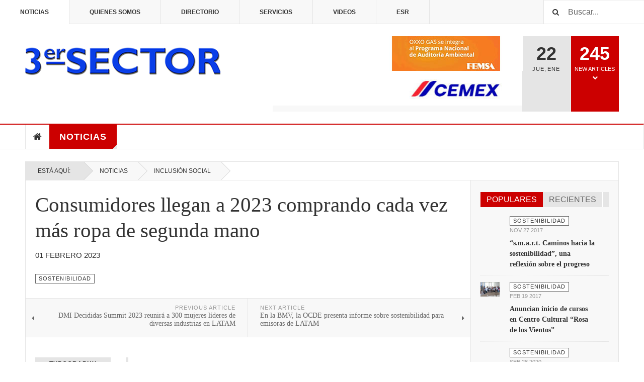

--- FILE ---
content_type: text/html; charset=utf-8
request_url: https://3ersector.mx/noticias-2018/19-sostenibilidad/17525-consumidores-llegan-a-2023-comprando-cada-vez-mas-ropa-de-segunda-mano.html
body_size: 11446
content:

<!DOCTYPE html>
<html lang="es-es" dir="ltr"
	  class='layout-magazine com_content view-article itemid-139 j39 mm-hover cat-red'>

<head>
<script type="text/javascript" src="//e.issuu.com/embed.js" async="true"></script>

<!-- Google tag (gtag.js) -->
<script async src="https://www.googletagmanager.com/gtag/js?id=G-RKMTF5G7GN"></script>
<script>
  window.dataLayer = window.dataLayer || [];
  function gtag(){dataLayer.push(arguments);}
  gtag('js', new Date());

  gtag('config', 'G-RKMTF5G7GN');
</script>

<!-- Google tag (gtag.js) -->
<script async src="https://www.googletagmanager.com/gtag/js?id=G-RKMTF5G7GN"></script>
<script>
  window.dataLayer = window.dataLayer || [];
  function gtag(){dataLayer.push(arguments);}
  gtag('js', new Date());

  gtag('config', 'G-RKMTF5G7GN');
</script>
	<base href="https://3ersector.mx/noticias-2018/19-sostenibilidad/17525-consumidores-llegan-a-2023-comprando-cada-vez-mas-ropa-de-segunda-mano.html" />
	<meta http-equiv="content-type" content="text/html; charset=utf-8" />
	<meta name="keywords" content="3er. Sector, Comunicación, responsabilidad social, sostenibilidad, periodismo" />
	<meta name="description" content="3er. Sector, 3ersector, Comunicación, responsabilidad social, sostenibilidad, periodismo, noticias" />
	<meta name="generator" content="Joomla! - Open Source Content Management" />
	<title>Consumidores llegan a 2023 comprando cada vez más ropa de segunda mano</title>
	<link href="/templates/ja_teline_v/favicon.ico" rel="shortcut icon" type="image/vnd.microsoft.icon" />
	<link href="/templates/ja_teline_v/local/css/bootstrap.css" rel="stylesheet" type="text/css" />
	<link href="/templates/system/css/system.css" rel="stylesheet" type="text/css" />
	<link href="/templates/ja_teline_v/local/css/legacy-grid.css" rel="stylesheet" type="text/css" />
	<link href="/plugins/system/t3/base-bs3/fonts/font-awesome/css/font-awesome.min.css" rel="stylesheet" type="text/css" />
	<link href="/templates/ja_teline_v/local/css/template.css" rel="stylesheet" type="text/css" />
	<link href="/templates/ja_teline_v/local/css/megamenu.css" rel="stylesheet" type="text/css" />
	<link href="/templates/ja_teline_v/local/css/off-canvas.css" rel="stylesheet" type="text/css" />
	<link href="/templates/ja_teline_v/fonts/font-awesome/css/font-awesome.min.css" rel="stylesheet" type="text/css" />
	<link href="/templates/ja_teline_v/css/custom.css" rel="stylesheet" type="text/css" />
	<link href="/templates/ja_teline_v/local/css/home.css" rel="stylesheet" type="text/css" />
	<link href="/templates/ja_teline_v/local/acm/notification/css/style.css" rel="stylesheet" type="text/css" />
	<script src="/media/jui/js/jquery.min.js?fdba0f030d26091798c8507ebc047306" type="text/javascript"></script>
	<script src="/media/jui/js/jquery-noconflict.js?fdba0f030d26091798c8507ebc047306" type="text/javascript"></script>
	<script src="/media/jui/js/jquery-migrate.min.js?fdba0f030d26091798c8507ebc047306" type="text/javascript"></script>
	<script src="/plugins/system/t3/base-bs3/bootstrap/js/bootstrap.js" type="text/javascript"></script>
	<script src="/plugins/system/t3/base-bs3/js/jquery.tap.min.js" type="text/javascript"></script>
	<script src="/plugins/system/t3/base-bs3/js/off-canvas.js" type="text/javascript"></script>
	<script src="/plugins/system/t3/base-bs3/js/script.js" type="text/javascript"></script>
	<script src="/plugins/system/t3/base-bs3/js/menu.js" type="text/javascript"></script>
	<script src="/t3-assets/js/js-9e50a.js?t=578" type="text/javascript"></script>
	<script src="/templates/ja_teline_v/acm/notification/js/script.js" type="text/javascript"></script>
	<script type="text/javascript">

	var ja_base_uri = "";
jQuery(function($){ initTooltips(); $("body").on("subform-row-add", initTooltips); function initTooltips (event, container) { container = container || document;$(container).find(".hasTooltip").tooltip({"html": true,"container": "body"});} });
	</script>

	
<!-- META FOR IOS & HANDHELD -->
	<meta name="viewport" content="width=device-width, initial-scale=1.0, maximum-scale=1.0, user-scalable=no"/>
	<style type="text/stylesheet">
		@-webkit-viewport   { width: device-width; }
		@-moz-viewport      { width: device-width; }
		@-ms-viewport       { width: device-width; }
		@-o-viewport        { width: device-width; }
		@viewport           { width: device-width; }
	</style>
	<script type="text/javascript">
		//<![CDATA[
		if (navigator.userAgent.match(/IEMobile\/10\.0/)) {
			var msViewportStyle = document.createElement("style");
			msViewportStyle.appendChild(
				document.createTextNode("@-ms-viewport{width:auto!important}")
			);
			document.getElementsByTagName("head")[0].appendChild(msViewportStyle);
		}
		//]]>
	</script>
<meta name="HandheldFriendly" content="true"/>
<meta name="apple-mobile-web-app-capable" content="YES"/>
<!-- //META FOR IOS & HANDHELD -->



<!-- GOOGLE FONTS -->
<link href='http://fonts.googleapis.com/css?family=Roboto:400,400italic,300,300italic,700,700italic' rel='stylesheet' type='text/css'>
<link href='http://fonts.googleapis.com/css?family=Roboto+Slab:400,300,700' rel='stylesheet' type='text/css'>
<link href='http://fonts.googleapis.com/css?family=Roboto+Condensed:700,400' rel='stylesheet' type='text/css'>
<!--//GOOGLE FONTS -->


<!-- Le HTML5 shim and media query for IE8 support -->
<!--[if lt IE 9]>
<script src="//html5shim.googlecode.com/svn/trunk/html5.js"></script>
<script type="text/javascript" src="/plugins/system/t3/base-bs3/js/respond.min.js"></script>
<![endif]-->

<!-- You can add Google Analytics here or use T3 Injection feature -->
	<!-- Go to www.addthis.com/dashboard to customize your tools -->
<!--[if (!IE 8)&(!IE 9)]> -->
<script type="text/javascript" src="//s7.addthis.com/js/300/addthis_widget.js#pubid=ra-548fde827970ba6d" async="async"></script>
<!-- <![endif]-->
</head>

<body>
<!-- Facebook Pixel Code -->
<script>
!function(f,b,e,v,n,t,s)
{if(f.fbq)return;n=f.fbq=function(){n.callMethod?
n.callMethod.apply(n,arguments):n.queue.push(arguments)};
if(!f._fbq)f._fbq=n;n.push=n;n.loaded=!0;n.version='2.0';
n.queue=[];t=b.createElement(e);t.async=!0;
t.src=v;s=b.getElementsByTagName(e)[0];
s.parentNode.insertBefore(t,s)}(window,document,'script',
'https://connect.facebook.net/en_US/fbevents.js');
fbq('init', '339786960265430'); 
fbq('track', 'PageView');
</script>
<noscript>
<img height="1" width="1" 
src="https://www.facebook.com/tr?id=339786960265430&ev=PageView
&noscript=1"/>
</noscript>
<!-- End Facebook Pixel Code -->


<div class="t3-wrapper"> <!-- Need this wrapper for off-canvas menu. Remove if you don't use of-canvas -->

  
	<!-- TOPBAR -->
	<div class="t3-topbar">

		<div class="top-left">
			<nav class="t3-topnav">
				<ul class="nav menu mod-list">
<li class="item-113 default"><a href="/" class="nav-icon nav-magazine">Noticias</a></li><li class="item-233"><a href="/quienes-somos.html" >Quienes Somos</a></li><li class="item-234"><a href="/directorio.html" >Directorio</a></li><li class="item-235"><a href="/servicios.html" >Servicios</a></li><li class="item-137"><a href="/teline-v-videos.html" class="nav-icon nav-media">Videos</a></li><li class="item-237"><a href="/esr.html" >ESR</a></li></ul>

			</nav>
		</div>

		<div class="top-right">
			<div class="module-search">
	<form action="/noticias-2018.html" method="post" class="form-inline">
		<i class="fa fa-search"></i>
		<label for="mod-search-searchword" class="element-invisible">Buscar...</label> <input name="searchword" id="mod-search-searchword" maxlength="200"  class="form-control inputbox search-query" type="text" size="20" value="Buscar..."  onblur="if (this.value=='') this.value='Buscar...';" onfocus="if (this.value=='Buscar...') this.value='';" />		<input type="hidden" name="task" value="search" />
		<input type="hidden" name="option" value="com_search" />
		<input type="hidden" name="Itemid" value="139" />

	</form>

</div>

		</div>

	</div>

			<script>
			(function ($) {
				$('.t3-topnav li.item-113').addClass('active');
			})(jQuery);
		</script>
		<!-- //TOP BAR -->

	
<!-- HEADER -->
<header id="t3-header" class="t3-header">
	<div class="container">
		<div class="row">

			<div class="col-md-5 header-left">

				<!-- OFF CANVAS TOGGLE -->
				
<button class="btn btn-default off-canvas-toggle" type="button" data-pos="left" data-nav="#t3-off-canvas" data-effect="off-canvas-effect-4">
  <i class="fa fa-bars"></i>
</button>

<div id="t3-off-canvas" class="t3-off-canvas">

  <div class="t3-off-canvas-header">
    <h2 class="t3-off-canvas-header-title">Sidebar</h2>
    <button type="button" class="close" data-dismiss="modal" aria-hidden="true">&times;</button>
  </div>

  <div class="t3-off-canvas-body">
    <div class="t3-module module " id="Mod216"><div class="module-inner"><div class="module-ct"><ul class="nav menu mod-list">
<li class="item-113 default"><a href="/" class="nav-icon nav-magazine">Noticias</a></li><li class="item-233"><a href="/quienes-somos.html" >Quienes Somos</a></li><li class="item-234"><a href="/directorio.html" >Directorio</a></li><li class="item-235"><a href="/servicios.html" >Servicios</a></li><li class="item-137"><a href="/teline-v-videos.html" class="nav-icon nav-media">Videos</a></li><li class="item-237"><a href="/esr.html" >ESR</a></li></ul>
</div></div></div><div class="t3-module module " id="Mod217"><div class="module-inner"><h3 class="module-title "><span>Magazine menu</span></h3><div class="module-ct"><ul class="nav menu mod-list">
<li class="item-151"><a href="/" >Inicio</a></li><li class="item-139 current active"><a href="/noticias-2018.html" >Noticias</a></li><li class="item-123"><a href="/joomla-content/list-all-categories.html" >List All Categories</a></li></ul>
</div></div></div>
  </div>

</div>
				<!-- // OFF CANVAS TOGGLE -->

				<!-- LOGO -->
				<div class="logo">
					<div class="logo-image logo-control">
						<a href="/" title="Teline V">
															<img class="logo-img" src="/images/stories/joomlart/logo.png" alt="Teline V" />
																						<img class="logo-img-sm" src="/images/stories/joomlart/logo_small.png" alt="Teline V" />
														<span>Teline V</span>
						</a>
						<small class="site-slogan">Informacion de Responsabilidad Social</small>
					</div>
				</div>
				<!-- //LOGO -->

			</div>

			<!-- HEADER RIGHT -->
			<div class="col-md-7 header-right">
				<div class="header-right-inner">

					<div class="col trending ">
						<div class="random-image">
<a href="https://www.femsa.com/es/">
	<img src="/images/banners/top//top_femsa_L.jpg" alt="top_femsa_L.jpg" width="497" height="69" /></a>
</div>
<div class="bannergroup">

	<div class="banneritem">
																																																																			<a
							href="/component/banners/click/9.html" target="_blank" rel="noopener noreferrer"
							title="Cemex">
							<img
								src="https://www.3ersector.mx/images/banners/top_cemex_L.jpg"
								alt="Cemex"
								 width="497"								 height="69"							/>
						</a>
																<div class="clr"></div>
	</div>

</div>

					</div>

					<div class="col calendar">
												<div class="col-inner">
						  <span class="number date">22</span>
						  <div class="text">
						    <span class="day">Jue</span>, <span class="month">Ene</span>
						  </div>
						</div>
					</div>

										<div class="col whatsnew ">
						<div class="col-inner">
							
		<div class="whatsnew-alert" data-url="https://www.3ersector.mx/?t3action=module&amp;mid=201&amp;style=raw">
		<span class="number">245</span>
		<span class="text">New Articles</span>
		<span class="text indicator"><i class="fa fa-chevron-down"></i></span>
	</div>


						</div>
					</div>
					
				</div>
			</div>
			<!-- // HEADER RIGHT -->

		</div>
	</div>
</header>
<!-- // HEADER -->

  
<!-- MAIN NAVIGATION -->
<nav id="t3-mainnav" class="wrap navbar navbar-default t3-mainnav">
	<div class="container">

		<!-- Brand and toggle get grouped for better mobile display -->
		<div class="navbar-header">
					</div>

		
		<div class="t3-navbar navbar-collapse collapse">
			<div  class="t3-megamenu"  data-responsive="true">
<ul class="nav navbar-nav level0">
<li class="item-home" data-id="151" data-level="1" data-class="item-home" data-xicon="fa fa-home">
<a class="" href="/"   data-target="#"><span class="fa fa-home"></span>Inicio</a>

</li>
<li class="current active dropdown mega mega-align-justify sub-hidden-collapse" data-id="139" data-level="1" data-alignsub="justify" data-hidewcol="1">
<a class=" dropdown-toggle" href="/noticias-2018.html"   data-target="#" data-toggle="dropdown">Noticias <em class="caret"></em></a>

<div class="nav-child dropdown-menu mega-dropdown-menu col-xs-12"  ><div class="mega-dropdown-inner">
<div class="row">
<div class="col-xs-2 mega-col-module mega-left hidden-collapse" data-width="2" data-position="140" data-class="mega-left" data-hidewcol="1"><div class="mega-inner">
<div class="t3-module module " id="Mod140"><div class="module-inner"><h3 class="module-title "><span>Categorias</span></h3><div class="module-ct"><ul class="categories-module mod-list">
	<li> 		<h4>
		<a href="/noticias-2018/19-sostenibilidad.html">
		Sostenibilidad 					</a>
		</h4>

					</li>
	<li> 		<h4>
		<a href="/noticias-2018/20-rsc.html">
		RSC					</a>
		</h4>

					</li>
	<li> 		<h4>
		<a href="/noticias-2018/21-osc.html">
		OSC					</a>
		</h4>

					</li>
	<li> 		<h4>
		<a href="/noticias-2018/22-estilos-de-vida.html">
		Estilos de Vida					</a>
		</h4>

					</li>
	<li> 		<h4>
		<a href="/noticias-2018/84-desarrollo.html">
		Desarrollo					</a>
		</h4>

					</li>
	<li> 		<h4>
		<a href="/noticias-2018/85-opinion.html">
		Opinión					</a>
		</h4>

					</li>
	<li> 		<h4>
		<a href="/noticias-2018/86-inclusion-social.html">
		Inclusión Social					</a>
		</h4>

					</li>
	<li> 		<h4>
		<a href="/noticias-2018/87-medio-ambiente.html">
		Medio Ambiente					</a>
		</h4>

					</li>
</ul>
</div></div></div>
</div></div>
<div class="col-xs-10 mega-col-module mega-right" data-width="10" data-position="146" data-class="mega-right"><div class="mega-inner">
<div class="t3-module module " id="Mod146"><div class="module-inner"><h3 class="module-title "><span>Latest World News</span></h3><div class="module-ct"><div class="section-inner ">

    <div class="category-module magazine-links">
        <ul class="item-list grid-view">
                            <li class="item">
                    <div class="magazine-item link-item">
	<div class="col col-media">
		
<div class="pull-left item-image">

</div>
	</div>

	<div class="col col-content">
					<aside class="article-aside">
							<span class="category-name  cat-red" title="Categoría: ">
				<a href="/noticias-2018/20-rsc.html" ><span itemprop="genre">RSC</span></a>			</span>					<dl class="article-info muted">

		
			<dt class="article-info-term">
													Detalles							</dt>
      <dd class="hidden"></dd>
			
			
			
										<dd class="published">
				<i class="icon-calendar"></i>
				<time datetime="2022-03-17T20:01:19-06:00" itemprop="datePublished">
					Mar 17 2022				</time>
			</dd>			
					
					
			
						</dl>
			</aside>
		
		
			<div class="article-title">

							<h3 itemprop="name">
											<a href="/noticias-2018/20-rsc/14862-celebra-con-la-camiseta-verde-dia-mundial-de-las-enfermedades-reumatologicas-en-ninos-y-jovenes.html" itemprop="url">
						    Celebra con la camiseta verde Dia Mundial de las Enfermedades Reumatologicas en niños y jóvenes</a>
									</h3>
			
											</div>
	
			</div>
</div>                </li>
                            <li class="item">
                    <div class="magazine-item link-item">
	<div class="col col-media">
		
<div class="pull-left item-image">

</div>
	</div>

	<div class="col col-content">
					<aside class="article-aside">
							<span class="category-name cat-red" title="Categoría: ">
				<a href="/noticias-2018.html" ><span itemprop="genre">Noticias</span></a>			</span>					<dl class="article-info muted">

		
			<dt class="article-info-term">
													Detalles							</dt>
      <dd class="hidden"></dd>
			
			
			
										<dd class="published">
				<i class="icon-calendar"></i>
				<time datetime="2025-03-24T20:52:53-06:00" itemprop="datePublished">
					Mar 24 2025				</time>
			</dd>			
					
					
			
						</dl>
			</aside>
		
		
			<div class="article-title">

							<h3 itemprop="name">
											<a href="/noticias-2018/21507-queremos-lograr-una-verdadera-transformacion-social-en-nuevo-leon-martha-herrera.html" itemprop="url">
						   “Queremos lograr una verdadera transformación social en Nuevo León”: Martha Herrera</a>
									</h3>
			
											</div>
	
			</div>
</div>                </li>
                            <li class="item">
                    <div class="magazine-item link-item">
	<div class="col col-media">
		
<div class="pull-left item-image">

</div>
	</div>

	<div class="col col-content">
					<aside class="article-aside">
							<span class="category-name cat-red" title="Categoría: ">
				<a href="/noticias-2018.html" ><span itemprop="genre">Noticias</span></a>			</span>					<dl class="article-info muted">

		
			<dt class="article-info-term">
													Detalles							</dt>
      <dd class="hidden"></dd>
			
			
			
										<dd class="published">
				<i class="icon-calendar"></i>
				<time datetime="2024-02-29T20:51:44-06:00" itemprop="datePublished">
					Feb 29 2024				</time>
			</dd>			
					
					
			
						</dl>
			</aside>
		
		
			<div class="article-title">

							<h3 itemprop="name">
											<a href="/noticias-2018/19454-claudia-sheinbaum-presentara-100-puntos-de-su-programa-de-nacion-en-arranque-de-campana.html" itemprop="url">
						   Claudia Sheinbaum presentará 100 puntos de su Programa de Nación en arranque de campaña</a>
									</h3>
			
											</div>
	
			</div>
</div>                </li>
                            <li class="item">
                    <div class="magazine-item link-item">
	<div class="col col-media">
		
<div class="pull-left item-image">

</div>
	</div>

	<div class="col col-content">
					<aside class="article-aside">
							<span class="category-name cat-red" title="Categoría: ">
				<a href="/noticias-2018.html" ><span itemprop="genre">Noticias</span></a>			</span>					<dl class="article-info muted">

		
			<dt class="article-info-term">
													Detalles							</dt>
      <dd class="hidden"></dd>
			
			
			
										<dd class="published">
				<i class="icon-calendar"></i>
				<time datetime="2024-05-30T10:09:55-06:00" itemprop="datePublished">
					May 30 2024				</time>
			</dd>			
					
					
			
						</dl>
			</aside>
		
		
			<div class="article-title">

							<h3 itemprop="name">
											<a href="/noticias-2018/20068-concluyen-campana-colosio-y-herrera-su-compromiso-ser-senadores-libres.html" itemprop="url">
						   Concluyen campaña Colosio y Herrera; su compromiso ser senadores libres</a>
									</h3>
			
											</div>
	
			</div>
</div>                </li>
                            <li class="item">
                    <div class="magazine-item link-item">
	<div class="col col-media">
		
<div class="pull-left item-image">

</div>
	</div>

	<div class="col col-content">
					<aside class="article-aside">
							<span class="category-name cat-red" title="Categoría: ">
				<a href="/noticias-2018.html" ><span itemprop="genre">Noticias</span></a>			</span>					<dl class="article-info muted">

		
			<dt class="article-info-term">
													Detalles							</dt>
      <dd class="hidden"></dd>
			
			
			
										<dd class="published">
				<i class="icon-calendar"></i>
				<time datetime="2024-03-26T09:54:33-06:00" itemprop="datePublished">
					Mar 26 2024				</time>
			</dd>			
					
					
			
						</dl>
			</aside>
		
		
			<div class="article-title">

							<h3 itemprop="name">
											<a href="/noticias-2018/19641-familias-de-personas-desaparecidas-en-el-nuevo-leon-y-tamaulipas-exigimos-verdad-donde-estan.html" itemprop="url">
						   Familias de personas desaparecidas en el Nuevo León y Tamaulipas: Exigimos Verdad ¿Dónde Están?</a>
									</h3>
			
											</div>
	
			</div>
</div>                </li>
                            <li class="item">
                    <div class="magazine-item link-item">
	<div class="col col-media">
		
<div class="pull-left item-image">

</div>
	</div>

	<div class="col col-content">
					<aside class="article-aside">
							<span class="category-name cat-red" title="Categoría: ">
				<a href="/noticias-2018.html" ><span itemprop="genre">Noticias</span></a>			</span>					<dl class="article-info muted">

		
			<dt class="article-info-term">
													Detalles							</dt>
      <dd class="hidden"></dd>
			
			
			
										<dd class="published">
				<i class="icon-calendar"></i>
				<time datetime="2025-07-05T08:44:21-06:00" itemprop="datePublished">
					Jul 05 2025				</time>
			</dd>			
					
					
			
						</dl>
			</aside>
		
		
			<div class="article-title">

							<h3 itemprop="name">
											<a href="/noticias-2018/21998-femsa-asume-presidencia-de-red-sumarse-nuevo-leon.html" itemprop="url">
						   FEMSA asume presidencia de Red SumaRSE Nuevo León</a>
									</h3>
			
											</div>
	
			</div>
</div>                </li>
                            <li class="item">
                    <div class="magazine-item link-item">
	<div class="col col-media">
		
<div class="pull-left item-image">

</div>
	</div>

	<div class="col col-content">
					<aside class="article-aside">
							<span class="category-name cat-red" title="Categoría: ">
				<a href="/noticias-2018.html" ><span itemprop="genre">Noticias</span></a>			</span>					<dl class="article-info muted">

		
			<dt class="article-info-term">
													Detalles							</dt>
      <dd class="hidden"></dd>
			
			
			
										<dd class="published">
				<i class="icon-calendar"></i>
				<time datetime="2025-09-29T08:32:25-06:00" itemprop="datePublished">
					Sep 29 2025				</time>
			</dd>			
					
					
			
						</dl>
			</aside>
		
		
			<div class="article-title">

							<h3 itemprop="name">
											<a href="/noticias-2018/22433-heb-mexico-debio-garantizar-los-derechos-humanos-de-carlos-gurrola-arguijo-ante-discriminacion-y-acoso-laboral.html" itemprop="url">
						   HEB México debió garantizar los derechos humanos de Carlos Gurrola Arguijo ante discriminación y acoso laboral</a>
									</h3>
			
											</div>
	
			</div>
</div>                </li>
                            <li class="item">
                    <div class="magazine-item link-item">
	<div class="col col-media">
		
<div class="pull-left item-image">

</div>
	</div>

	<div class="col col-content">
					<aside class="article-aside">
							<span class="category-name  cat-red" title="Categoría: ">
				<a href="/noticias-2018/20-rsc.html" ><span itemprop="genre">RSC</span></a>			</span>					<dl class="article-info muted">

		
			<dt class="article-info-term">
													Detalles							</dt>
      <dd class="hidden"></dd>
			
			
			
										<dd class="published">
				<i class="icon-calendar"></i>
				<time datetime="2025-08-30T23:54:36-06:00" itemprop="datePublished">
					Ago 30 2025				</time>
			</dd>			
					
					
			
						</dl>
			</aside>
		
		
			<div class="article-title">

							<h3 itemprop="name">
											<a href="/noticias-2018/20-rsc/22263-heineken-mexico-y-fundacion-azteca-plantan-465-arboles-en-el-bosque-del-parque-ninos-heroes.html" itemprop="url">
						   Heineken México y Fundación Azteca plantan 465 árboles en el bosque del Parque Niños Héroes</a>
									</h3>
			
											</div>
	
			</div>
</div>                </li>
                            <li class="item">
                    <div class="magazine-item link-item">
	<div class="col col-media">
		
<div class="pull-left item-image">

</div>
	</div>

	<div class="col col-content">
					<aside class="article-aside">
							<span class="category-name  cat-red" title="Categoría: ">
				<a href="/noticias-2018/20-rsc.html" ><span itemprop="genre">RSC</span></a>			</span>					<dl class="article-info muted">

		
			<dt class="article-info-term">
													Detalles							</dt>
      <dd class="hidden"></dd>
			
			
			
										<dd class="published">
				<i class="icon-calendar"></i>
				<time datetime="2024-07-21T20:59:53-06:00" itemprop="datePublished">
					Jul 21 2024				</time>
			</dd>			
					
					
			
						</dl>
			</aside>
		
		
			<div class="article-title">

							<h3 itemprop="name">
											<a href="/noticias-2018/20-rsc/20399-iniciativa-rayado-olimpico-apoyara-al-clavadista-kevin-berlin.html" itemprop="url">
						   Iniciativa Rayado Olímpico apoyará al clavadista Kevin Berlin  </a>
									</h3>
			
											</div>
	
			</div>
</div>                </li>
                    </ul>
    </div>
</div></div></div></div>
</div></div>
</div>
</div></div>
</li>
</ul>
</div>

		</div>

	</div>
</nav>

<script>
	(function ($){
		var maps = [{"id":"139","class":"cat-red"}];
		$(maps).each (function (){
			$('li[data-id="' + this['id'] + '"]').addClass (this['class']);
		});
	})(jQuery);
</script>
<!-- //MAIN NAVIGATION -->

  
	<!-- NAV HELPER -->
	<nav class="wrap t3-navhelper ">
    <div class="container">
		  
<ol class="breadcrumb ">
	<li class="active">Está aquí: &#160;</li><li><a href="/noticias-2018.html" class="pathway">Noticias</a><span class="divider"><img src="/templates/ja_teline_v/images/system/arrow.png" alt="" /></span></li><li><a href="/noticias-2018/86-inclusion-social.html" class="pathway">Inclusión Social</a></li></ol>

    </div>
	</nav>
	<!-- //NAV HELPER -->

	
<div class="main">

	
  <div id="t3-mainbody" class="container t3-mainbody mainbody-magazine">
  
  	<div class="row equal-height">

			<!-- MAIN CONTENT -->
			<div id="t3-content" class="col t3-content col-md-9">
								

	
	<div class="item-row row-main">
		<div class="article-main">
			<article class="article" itemscope itemtype="http://schema.org/Article">
	<meta itemscope itemprop="mainEntityOfPage"  itemType="https://schema.org/WebPage" itemid="https://google.com/article"/>
	<meta itemprop="inLanguage" content="es-ES" />
	<meta itemprop="url" content="/noticias-2018/19-sostenibilidad/17525-consumidores-llegan-a-2023-comprando-cada-vez-mas-ropa-de-segunda-mano.html" />
			
<header class="article-header clearfix">
	<h1 class="article-title" itemprop="headline">
					Consumidores llegan a 2023 comprando cada vez más ropa de segunda mano			<meta itemprop="url" content="https://3ersector.mx/noticias-2018/19-sostenibilidad/17525-consumidores-llegan-a-2023-comprando-cada-vez-mas-ropa-de-segunda-mano.html" />
			</h1>

			</header>
				<aside class="article-aside article-aside-full">
							<dl class="article-info muted">

		
			<dt class="article-info-term">
													Detalles							</dt>
      <dd class="hidden"></dd>
			
			
										<dd class="published hasTooltip" title="Publicado: ">
				<i class="icon-calendar"></i>
				<time datetime="2023-02-01T13:46:59-06:00">
					01 Febrero 2023          <meta  itemprop="datePublished" content="2023-02-01T13:46:59-06:00" />
          <meta  itemprop="dateModified" content="2023-02-01T13:46:59-06:00" />
				</time>
			</dd>			
			
					
					
			
						</dl>
			
					</aside>
	
	<section class="article-intro-media">
		
<div class="pull-left item-image">

</div>
		
								<span class="category-name  cat-red" title="Categoría: ">
				<a href="/noticias-2018/19-sostenibilidad.html" ><span itemprop="genre">Sostenibilidad </span></a>			</span>			</section>

	<section class="row article-navigation top">
		<ul class="pager pagenav">

  	<li class="previous">
  	<a href="/noticias-2018/19-sostenibilidad/17535-dmi-decididas-summit-2023-reunira-a-300-mujeres-lideres-de-diversas-industrias-en-latam.html" rel="prev">
      <i class="fa fa-caret-left"></i>
      <span>Previous Article</span>
      <strong>DMI Decididas Summit 2023 reunirá a 300 mujeres líderes de diversas industrias en LATAM</strong>
    </a>
	</li>
  
  	<li class="next">
  	<a href="/noticias-2018/19-sostenibilidad/17522-en-la-bmv-la-ocde-presenta-informe-sobre-sostenibilidad-para-emisoras-de-latam.html" rel="next">
      <i class="fa fa-caret-right"></i>
      <span>Next Article</span>
      <strong>En la BMV, la OCDE presenta informe sobre sostenibilidad para emisoras de LATAM</strong>
    </a>
	</li>
    
</ul>
	</section>

	<section class="article-full has-article-tools">

		    <div class="article-tools">

			
						
<div class="typo-tools">
	<h6>Typography</h6>
	<ul>
		<li data-fss="Smaller,Small,Medium,Big,Bigger">
			<a class="btn" href="#" title="Smaller Font" data-value="-1" data-target=".article" data-action="nextPrev" data-key="fs"><i class="fa fa-minus"></i></a>
			<strong>Font Size</strong>
			<a class="btn" href="#" title="Bigger Font" data-value="+1" data-target=".article" data-action="nextPrev" data-key="fs" data-default="Medium"><i class="fa fa-plus"></i></a>
		</li>
		<li data-fonts="Default,Helvetica,Segoe,Georgia,Times" data-loop="true">
			<a class="btn" href="#" title="Previous Font Style" data-value="-1" data-target=".article" data-action="nextPrev" data-key="font"><i class="fa fa-chevron-left"></i></a>
			<strong>Default</strong>
			<a class="btn" href="#" title="Next Font Style" data-value="+1" data-target=".article" data-action="nextPrev" data-key="font" data-default="Default"><i class="fa fa-chevron-right"></i></a>
		</li>
		<li class="toggle-reading">
			<a class="toggle" href="#" title="Reading Mode" data-action="onOff" data-value="reading-mode" data-default="off" data-target="html" data-key="reading-mode" data-cookie="no"> <i class="fa fa-newspaper-o visible-xs"></i><span class="hidden-xs">Reading Mode<span></a>
		</li>
	</ul>
</div>
			
						
<div class="sharing-tools">
  <h6>Share This</h6>
  <!-- Go to www.addthis.com/dashboard to customize your tools -->
  <div class="addthis_sharing_toolbox"></div>
</div>			    </div>
		
		<div class="article-content-main">

				
					<blockquote class="article-intro" itemprop="description">
				<p><em>Renueva el guardarropa de una manera socialmente responsable</em></p>
<p><strong>Con información de Elvia Ochoa Gaona</strong></p>
<p><strong>Ciudad de México (Agencia de Noticias 3er Sector).-</strong> La venta de segunda mano, que antes parecía difícil de imaginar a un nivel empresarial, adquirió nuevo impulso para 2023, sobre todo con el auge de espacios digitales para distintos rubros que permiten la compra-venta de productos de manera sostenible y efectiva.</p>
			</blockquote>
		
			<section class="article-content" itemprop="articleBody">
								 
<p>Según información de la plataforma GoTrendier, especializada en este tipo de intercambios, este tipo de comercio le ha generado cerca de 7.3 millones de usuarias que venden ropa de segunda mano, lo que supera a la población de algunos países en el mundo.</p>
<p>Cálculos de esta misma empresa señalan que, al extender el tiempo de vida de estas prendas, este negocio ha logrado ahorrarle al planeta 26.8 mil millones de litros de agua; 10 mil 400 toneladas de CO2 y 764 toneladas de residuos.</p>
<p>Otro beneficio es que los consumidores de la plataforma han ahorrado 5 mil millones de pesos en compra de ropa, además de darle la oportunidad de tener un ingreso extra a usuarias en todo México, quienes han publicado más de 6.2 millones de prendas en línea.</p>
<p>Y es que el consumo de ropa de segunda mano tuvo una aceleración después de la crisis del COVID-19, que cambió las costumbres de las usuarias y usuarios. Esto también se debe a que las generaciones millennial y Z han logrado encontrar grandes oportunidades para tener prendas, accesorios, zapatos y hasta joyas que ya circulan en lugares como GoTrendier, ya que el 62% de estos dos grupos dicen buscar un artículo de segunda mano antes de comprar uno nuevo, a decir de un informe de thredUP. En especial la Gen Z está impulsada por la búsqueda de mejores precios, la sustentabilidad y la diversión a la hora de comprar. </p>
<p>El 2023 representa una oportunidad perfecta para renovar el guardarropa de una manera socialmente responsable. Con este tipo de opciones, las usuarias podrán obtener mayores ingresos o encontrar la ropa de sus sueños, a precios accesibles y de una forma segura e interactiva. Para saber más sobre este tema se puede consultar <a href="https://www.gotrendier.mx/" target="_blank" rel="noopener noreferrer">https://www.gotrendier.mx/</a></p>
<p>Parece lejano ese inicio del nuevo milenio en el que el cambio climático parecía poco probable y en el que la producción masiva de ropa estaba en un auge. Sin embargo, con el pasar de los años, los consumidores empezaron a entender que tenían que buscar formas más responsables de llenar su guardarropa. Ahora, las empresas comienzan a estar en la misma sintonía.</p>
<p><img src="/images/Noticias23/portada_ropareuso.jpg" alt="" /></p>				
																</section>

				

		
		
		</div>
	</section>

	<section class="row article-navigation bottom">
		<ul class="pager pagenav">

  	<li class="previous">
  	<a href="/noticias-2018/19-sostenibilidad/17535-dmi-decididas-summit-2023-reunira-a-300-mujeres-lideres-de-diversas-industrias-en-latam.html" rel="prev">
      <i class="fa fa-caret-left"></i>
      <span>Previous Article</span>
      <strong>DMI Decididas Summit 2023 reunirá a 300 mujeres líderes de diversas industrias en LATAM</strong>
    </a>
	</li>
  
  	<li class="next">
  	<a href="/noticias-2018/19-sostenibilidad/17522-en-la-bmv-la-ocde-presenta-informe-sobre-sostenibilidad-para-emisoras-de-latam.html" rel="next">
      <i class="fa fa-caret-right"></i>
      <span>Next Article</span>
      <strong>En la BMV, la OCDE presenta informe sobre sostenibilidad para emisoras de LATAM</strong>
    </a>
	</li>
    
</ul>
	</section>

</article>

												</div>
	</div>

	

			</div>
			<!-- //MAIN CONTENT -->

						<!-- SIDEBAR RIGHT -->
			<div class="col t3-sidebar t3-sidebar-right col-md-3 ">
				<div class="t3-module module visible-reading " id="Mod156"><div class="module-inner"><div class="module-ct">

<div class="custom visible-reading"  >
	<div><!-- Nav tabs -->
<ul class="nav nav-tabs">
<li class="active"><a href="#home" data-toggle="tab">Populares</a></li>
<li><a href="#profile" data-toggle="tab">Recientes</a></li>
</ul>
<!-- Tab panes -->
<div class="tab-content">
<div id="home" class="tab-pane active">		<div class="moduletable">
						<div class="section-inner ">

    <div class="category-module magazine-links">
                    <div class="magazine-item link-item">
	<div class="col col-media">
		
<div class="pull-left item-image">

</div>
	</div>

	<div class="col col-content">
					<aside class="article-aside">
							<span class="category-name  cat-red" title="Categoría: ">
				<a href="/noticias-2018/19-sostenibilidad.html" ><span itemprop="genre">Sostenibilidad </span></a>			</span>					<dl class="article-info muted">

		
			<dt class="article-info-term">
													Detalles							</dt>
      <dd class="hidden"></dd>
			
			
			
										<dd class="published">
				<i class="icon-calendar"></i>
				<time datetime="2017-11-27T19:52:22-06:00" itemprop="datePublished">
					Nov 27 2017				</time>
			</dd>			
					
					
			
						</dl>
			</aside>
		
		
			<div class="article-title">

							<h3 itemprop="name">
											<a href="/noticias-2018/19-sostenibilidad/1901-s-m-a-r-t-caminos-hacia-la-sostenibilidad-una-reflexion-sobre-el-progreso.html" itemprop="url">
						 “s.m.a.r.t. Caminos hacia la sostenibilidad”, una reflexión sobre el progreso</a>
									</h3>
			
											</div>
	
			</div>
</div>                    <div class="magazine-item link-item">
	<div class="col col-media">
		
<div class="pull-left item-image">

      <a href="/noticias-2018/19-sostenibilidad/511-anuncian-inicio-de-cursos-en-centro-cultural-rosa-de-los-vientos.html" title="">
      <span itemprop="image" itemscope itemtype="https://schema.org/ImageObject">
	   <img  src="/media/jact/small/images/noticias/centro-cultural.jpg" alt="" itemprop="url"/>
     <meta itemprop="height" content="auto" />
     <meta itemprop="width" content="auto" />
    </span>
      </a>
    
  </div>
	</div>

	<div class="col col-content">
					<aside class="article-aside">
							<span class="category-name  cat-red" title="Categoría: ">
				<a href="/noticias-2018/19-sostenibilidad.html" ><span itemprop="genre">Sostenibilidad </span></a>			</span>					<dl class="article-info muted">

		
			<dt class="article-info-term">
													Detalles							</dt>
      <dd class="hidden"></dd>
			
			
			
										<dd class="published">
				<i class="icon-calendar"></i>
				<time datetime="2017-02-19T19:49:08-06:00" itemprop="datePublished">
					Feb 19 2017				</time>
			</dd>			
					
					
			
						</dl>
			</aside>
		
		
			<div class="article-title">

							<h3 itemprop="name">
											<a href="/noticias-2018/19-sostenibilidad/511-anuncian-inicio-de-cursos-en-centro-cultural-rosa-de-los-vientos.html" itemprop="url">
						 Anuncian inicio de cursos en Centro Cultural “Rosa de los Vientos”</a>
									</h3>
			
											</div>
	
			</div>
</div>                    <div class="magazine-item link-item">
	<div class="col col-media">
		
<div class="pull-left item-image">

</div>
	</div>

	<div class="col col-content">
					<aside class="article-aside">
							<span class="category-name  cat-red" title="Categoría: ">
				<a href="/noticias-2018/19-sostenibilidad.html" ><span itemprop="genre">Sostenibilidad </span></a>			</span>					<dl class="article-info muted">

		
			<dt class="article-info-term">
													Detalles							</dt>
      <dd class="hidden"></dd>
			
			
			
										<dd class="published">
				<i class="icon-calendar"></i>
				<time datetime="2020-09-28T10:08:17-05:00" itemprop="datePublished">
					Sep 28 2020				</time>
			</dd>			
					
					
			
						</dl>
			</aside>
		
		
			<div class="article-title">

							<h3 itemprop="name">
											<a href="/noticias-2018/19-sostenibilidad/10946-carbon-trust-valida-hoja-de-ruta-y-meta-de-reduccion-de-emisiones-de-co2-de-cemex-al-2030.html" itemprop="url">
						 Carbon Trust valida hoja de ruta y meta de reducción de emisiones de CO2 de CEMEX al 2030</a>
									</h3>
			
											</div>
	
			</div>
</div>                    <div class="magazine-item link-item">
	<div class="col col-media">
		
<div class="pull-left item-image">

</div>
	</div>

	<div class="col col-content">
					<aside class="article-aside">
							<span class="category-name  cat-red" title="Categoría: ">
				<a href="/noticias-2018/19-sostenibilidad.html" ><span itemprop="genre">Sostenibilidad </span></a>			</span>					<dl class="article-info muted">

		
			<dt class="article-info-term">
													Detalles							</dt>
      <dd class="hidden"></dd>
			
			
			
										<dd class="published">
				<i class="icon-calendar"></i>
				<time datetime="2022-03-10T11:20:35-06:00" itemprop="datePublished">
					Mar 10 2022				</time>
			</dd>			
					
					
			
						</dl>
			</aside>
		
		
			<div class="article-title">

							<h3 itemprop="name">
											<a href="/noticias-2018/19-sostenibilidad/14785-industria-del-plastico-celebra-el-summit-de-economia-circular.html" itemprop="url">
						 Industria del plástico celebra el Summit de economía circular</a>
									</h3>
			
											</div>
	
			</div>
</div>                    <div class="magazine-item link-item">
	<div class="col col-media">
		
<div class="pull-left item-image">

</div>
	</div>

	<div class="col col-content">
					<aside class="article-aside">
							<span class="category-name  cat-red" title="Categoría: ">
				<a href="/noticias-2018/19-sostenibilidad.html" ><span itemprop="genre">Sostenibilidad </span></a>			</span>					<dl class="article-info muted">

		
			<dt class="article-info-term">
													Detalles							</dt>
      <dd class="hidden"></dd>
			
			
			
										<dd class="published">
				<i class="icon-calendar"></i>
				<time datetime="2020-02-16T20:57:05-06:00" itemprop="datePublished">
					Feb 16 2020				</time>
			</dd>			
					
					
			
						</dl>
			</aside>
		
		
			<div class="article-title">

							<h3 itemprop="name">
											<a href="/noticias-2018/19-sostenibilidad/8606-mas-de-6-500-corredores-participan-en-octava-carrera-21k-tarahumara-the-home-depot.html" itemprop="url">
						 Más de 6,500 corredores participan en octava Carrera 21K Tarahumara – The Home Depot</a>
									</h3>
			
											</div>
	
			</div>
</div>            </div>
</div>		</div>
	</div>
<div id="profile" class="tab-pane">		<div class="moduletable">
						<div class="section-inner ">

    <div class="category-module magazine-links">
                    <div class="magazine-item link-item">
	<div class="col col-media">
		
<div class="pull-left item-image">

</div>
	</div>

	<div class="col col-content">
					<aside class="article-aside">
							<span class="category-name  cat-red" title="Categoría: ">
				<a href="/noticias-2018/20-rsc.html" ><span itemprop="genre">RSC</span></a>			</span>					<dl class="article-info muted">

		
			<dt class="article-info-term">
													Detalles							</dt>
      <dd class="hidden"></dd>
			
			
			
										<dd class="published">
				<i class="icon-calendar"></i>
				<time datetime="2022-03-17T20:01:19-06:00" itemprop="datePublished">
					Mar 17 2022				</time>
			</dd>			
					
					
			
						</dl>
			</aside>
		
		
			<div class="article-title">

							<h3 itemprop="name">
											<a href="/noticias-2018/20-rsc/14862-celebra-con-la-camiseta-verde-dia-mundial-de-las-enfermedades-reumatologicas-en-ninos-y-jovenes.html" itemprop="url">
						    Celebra con la camiseta verde Dia Mundial de las Enfermedades Reumatologicas en niños y jóvenes</a>
									</h3>
			
											</div>
	
			</div>
</div>                    <div class="magazine-item link-item">
	<div class="col col-media">
		
<div class="pull-left item-image">

</div>
	</div>

	<div class="col col-content">
					<aside class="article-aside">
							<span class="category-name cat-red" title="Categoría: ">
				<a href="/noticias-2018.html" ><span itemprop="genre">Noticias</span></a>			</span>					<dl class="article-info muted">

		
			<dt class="article-info-term">
													Detalles							</dt>
      <dd class="hidden"></dd>
			
			
			
										<dd class="published">
				<i class="icon-calendar"></i>
				<time datetime="2025-03-24T20:52:53-06:00" itemprop="datePublished">
					Mar 24 2025				</time>
			</dd>			
					
					
			
						</dl>
			</aside>
		
		
			<div class="article-title">

							<h3 itemprop="name">
											<a href="/noticias-2018/21507-queremos-lograr-una-verdadera-transformacion-social-en-nuevo-leon-martha-herrera.html" itemprop="url">
						   “Queremos lograr una verdadera transformación social en Nuevo León”: Martha Herrera</a>
									</h3>
			
											</div>
	
			</div>
</div>                    <div class="magazine-item link-item">
	<div class="col col-media">
		
<div class="pull-left item-image">

</div>
	</div>

	<div class="col col-content">
					<aside class="article-aside">
							<span class="category-name cat-red" title="Categoría: ">
				<a href="/noticias-2018.html" ><span itemprop="genre">Noticias</span></a>			</span>					<dl class="article-info muted">

		
			<dt class="article-info-term">
													Detalles							</dt>
      <dd class="hidden"></dd>
			
			
			
										<dd class="published">
				<i class="icon-calendar"></i>
				<time datetime="2024-02-29T20:51:44-06:00" itemprop="datePublished">
					Feb 29 2024				</time>
			</dd>			
					
					
			
						</dl>
			</aside>
		
		
			<div class="article-title">

							<h3 itemprop="name">
											<a href="/noticias-2018/19454-claudia-sheinbaum-presentara-100-puntos-de-su-programa-de-nacion-en-arranque-de-campana.html" itemprop="url">
						   Claudia Sheinbaum presentará 100 puntos de su Programa de Nación en arranque de campaña</a>
									</h3>
			
											</div>
	
			</div>
</div>                    <div class="magazine-item link-item">
	<div class="col col-media">
		
<div class="pull-left item-image">

</div>
	</div>

	<div class="col col-content">
					<aside class="article-aside">
							<span class="category-name cat-red" title="Categoría: ">
				<a href="/noticias-2018.html" ><span itemprop="genre">Noticias</span></a>			</span>					<dl class="article-info muted">

		
			<dt class="article-info-term">
													Detalles							</dt>
      <dd class="hidden"></dd>
			
			
			
										<dd class="published">
				<i class="icon-calendar"></i>
				<time datetime="2024-05-30T10:09:55-06:00" itemprop="datePublished">
					May 30 2024				</time>
			</dd>			
					
					
			
						</dl>
			</aside>
		
		
			<div class="article-title">

							<h3 itemprop="name">
											<a href="/noticias-2018/20068-concluyen-campana-colosio-y-herrera-su-compromiso-ser-senadores-libres.html" itemprop="url">
						   Concluyen campaña Colosio y Herrera; su compromiso ser senadores libres</a>
									</h3>
			
											</div>
	
			</div>
</div>                    <div class="magazine-item link-item">
	<div class="col col-media">
		
<div class="pull-left item-image">

</div>
	</div>

	<div class="col col-content">
					<aside class="article-aside">
							<span class="category-name cat-red" title="Categoría: ">
				<a href="/noticias-2018.html" ><span itemprop="genre">Noticias</span></a>			</span>					<dl class="article-info muted">

		
			<dt class="article-info-term">
													Detalles							</dt>
      <dd class="hidden"></dd>
			
			
			
										<dd class="published">
				<i class="icon-calendar"></i>
				<time datetime="2024-03-26T09:54:33-06:00" itemprop="datePublished">
					Mar 26 2024				</time>
			</dd>			
					
					
			
						</dl>
			</aside>
		
		
			<div class="article-title">

							<h3 itemprop="name">
											<a href="/noticias-2018/19641-familias-de-personas-desaparecidas-en-el-nuevo-leon-y-tamaulipas-exigimos-verdad-donde-estan.html" itemprop="url">
						   Familias de personas desaparecidas en el Nuevo León y Tamaulipas: Exigimos Verdad ¿Dónde Están?</a>
									</h3>
			
											</div>
	
			</div>
</div>            </div>
</div>		</div>
	</div>
</div>
</div></div>
</div></div></div><div class="t3-module module " id="Mod226"><div class="module-inner"><div class="module-ct"><div class="bannergroup">

	<div class="banneritem">
																																																																			<a
							href="/component/banners/click/2.html" target="_blank" rel="noopener noreferrer"
							title="Apodaca">
							<img
								src="https://www.3ersector.mx/images/banners/apodaca_predial26.jpg"
								alt="Apodaca"
																							/>
						</a>
																<div class="clr"></div>
	</div>
	<div class="banneritem">
																																																																			<a
							href="/component/banners/click/6.html" target="_blank" rel="noopener noreferrer"
							title="Monterrey">
							<img
								src="https://www.3ersector.mx/images/banners/policia_mty.jpeg"
								alt="Monterrey"
								 width="350"								 height="150"							/>
						</a>
																<div class="clr"></div>
	</div>
	<div class="banneritem">
																																																																			<a
							href="/component/banners/click/12.html" target="_blank" rel="noopener noreferrer"
							title="Home-Depot">
							<img
								src="https://www.3ersector.mx/images/banners/homedepot_sep2025.jpeg"
								alt="Home-Depot"
								 width="350"								 height="150"							/>
						</a>
																<div class="clr"></div>
	</div>
	<div class="banneritem">
																																																																			<a
							href="/component/banners/click/13.html" target="_blank" rel="noopener noreferrer"
							title="Tigres">
							<img
								src="https://www.3ersector.mx/images/banners/tigres_fundacion.jpg"
								alt="Tigres"
								 width="350"								 height="150"							/>
						</a>
																<div class="clr"></div>
	</div>

	<div class="bannerfooter">
		Anuncio Publicitario	</div>
</div>
</div></div></div><div class="t3-module module " id="Mod227"><div class="module-inner"><div class="module-ct"><div class="bannergroup">

	<div class="banneritem">
																																																																			<a
							href="/component/banners/click/5.html" target="_blank" rel="noopener noreferrer"
							title="Guadalupe N.L.">
							<img
								src="https://www.3ersector.mx/images/banners/gpe_historicos.jpeg"
								alt="Guadalupe N.L."
								 width="350"								 height="150"							/>
						</a>
																<div class="clr"></div>
	</div>
	<div class="banneritem">
																																																																			<a
							href="/component/banners/click/11.html" target="_blank" rel="noopener noreferrer"
							title="MonterreyB">
							<img
								src="https://www.3ersector.mx/images/banners/mundial.jpeg"
								alt="MonterreyB"
								 width="350"								 height="150"							/>
						</a>
																<div class="clr"></div>
	</div>
	<div class="banneritem">
																																																																			<a
							href="/component/banners/click/14.html" target="_blank" rel="noopener noreferrer"
							title="Espacio Publicitario">
							<img
								src="https://www.3ersector.mx/images/stories/joomlart/banners/espacio_pubicitario.jpg"
								alt="Espacio Publicitario"
								 width="350"								 height="150"							/>
						</a>
																<div class="clr"></div>
	</div>
	<div class="banneritem">
																																																																			<a
							href="/component/banners/click/15.html" target="_blank" rel="noopener noreferrer"
							title="Espacio Publicitario">
							<img
								src="https://www.3ersector.mx/images/stories/joomlart/banners/espacio_pubicitario.jpg"
								alt="Espacio Publicitario"
								 width="350"								 height="150"							/>
						</a>
																<div class="clr"></div>
	</div>

	<div class="bannerfooter">
		Anuncio Publicitario	</div>
</div>
</div></div></div>
			</div>
			<!-- //SIDEBAR RIGHT -->
			
			</div>

  </div> 

	

</div>

	
<!-- FOOTER -->
<footer id="t3-footer" class="wrap t3-footer">
  <div class="container">

  <section class="t3-footer-links">
    <div class="row">

      <div class="col-md-4">
        <!-- LOGO -->
        <div class="logo">
          <div class="logo-image">
            <a href="/" title="Teline V">
                              <img class="logo-img" src="/images/stories/joomlart/logo_white.png" alt="Teline V" />
                            <span>Teline V</span>
            </a>
            <small class="site-slogan">Informacion de Responsabilidad Social</small>
          </div>
        </div>
        <!-- //LOGO -->

        <!-- NEWSLETTER -->
        <div class="acy-email-footer">
            
        </div>
        <!-- //NEWSLETTER -->
      </div>

      <div class="col-md-8">
      	      	<!-- FOOT NAVIGATION -->
      			<!-- SPOTLIGHT -->
	<div class="t3-spotlight t3-footnav  row">
					<div class=" col-lg-3 col-md-3  col-sm-3 hidden-sm   col-xs-6 hidden-xs ">
								<div class="t3-module module " id="Mod178"><div class="module-inner"><h3 class="module-title "><span>3erSector</span></h3><div class="module-ct"><ul class="nav menu mod-list">
<li class="item-113 default"><a href="/" class="nav-icon nav-magazine">Noticias</a></li><li class="item-233"><a href="/quienes-somos.html" >Quienes Somos</a></li><li class="item-234"><a href="/directorio.html" >Directorio</a></li><li class="item-235"><a href="/servicios.html" >Servicios</a></li><li class="item-137"><a href="/teline-v-videos.html" class="nav-icon nav-media">Videos</a></li><li class="item-237"><a href="/esr.html" >ESR</a></li></ul>
</div></div></div>
							</div>
					<div class=" col-lg-3 col-md-3  col-sm-4 hidden-sm   col-xs-6 hidden-xs ">
								<div class="t3-module module " id="Mod130"><div class="module-inner"><h3 class="module-title "><span>Categorias</span></h3><div class="module-ct"><ul class="nav menu mod-list">
<li class="item-151"><a href="/" >Inicio</a></li><li class="item-139 current active"><a href="/noticias-2018.html" >Noticias</a></li><li class="item-123"><a href="/joomla-content/list-all-categories.html" >List All Categories</a></li></ul>
</div></div></div>
							</div>
					<div class=" col-lg-3 col-md-3  col-sm-6 hidden-sm   col-xs-6 hidden-xs ">
								&nbsp;
							</div>
					<div class=" col-lg-3 col-md-3 col-sm-12 col-xs-12">
								<div class="t3-module moduleja-social " id="Mod181"><div class="module-inner"><h3 class="module-title "><span>Social</span></h3><div class="module-ct">

<div class="customja-social"  >
	<ul class="nav">
<li><a href="https://www.facebook.com/Revista-3er-Sector-113856318644247" target="_blank"> Facebook</a></li>
<li><a href="https://twitter.com/3ersector" target="_blank"> Twitter</a></li>
<li><a href="https://www.youtube.com/user/3ersector/videos" target="_blank"> Youtube</a></li>
<li><a href="#"> RSS</a></li>
</ul></div>
</div></div></div>
							</div>
			</div>
<!-- SPOTLIGHT -->      	<!-- //FOOT NAVIGATION -->
      	          <div class="footer-banner">
              <div class="bannergroup">

	<div class="banneritem">
																																																																			<a
							href="/component/banners/click/8.html" target="_blank" rel="noopener noreferrer"
							title="Footer Home Banner">
							<img
								src="https://www.3ersector.mx/images/stories/joomlart/banners/footer-banner.jpg"
								alt="Footer Home Banner"
																							/>
						</a>
																<div class="clr"></div>
	</div>

</div>

          </div>
      </div>

    </div>
  </section>

  <section class="t3-copyright">
  	<div class="row">
  		<div class="col-md-8 copyright ">
  			
        <small>Copyright &copy; 2015 Joomla!. All Rights Reserved. Powered by <a href="/" title="Teline V" rel="nofollow">Teline V</a> - Designed by JoomlArt.com.</small>
        <small>
          <a href="http://twitter.github.io/bootstrap/" target="_blank">Bootstrap</a> is a front-end framework of Twitter, Inc. Code licensed under <a href="http://www.apache.org/licenses/LICENSE-2.0" target="_blank">Apache License v2.0</a>.
        </small>
        <small>
          <a href="http://fortawesome.github.io/Font-Awesome/" target="_blank">Font Awesome</a> font licensed under <a href="http://scripts.sil.org/OFL">SIL OFL 1.1</a>.
        </small>
  		</div>
  		  			<div class="col-md-4 poweredby text-hide">
  				<a class="t3-logo t3-logo-light" href="http://t3-framework.org" title="Powered By T3 Framework"
  				   target="_blank" rel="nofollow">Powered By <strong>T3 Framework</strong></a>
  			</div>
  		  	</div>
  </section>

  </div>
</footer>
<!-- //FOOTER -->
</div>


</body>
</html>